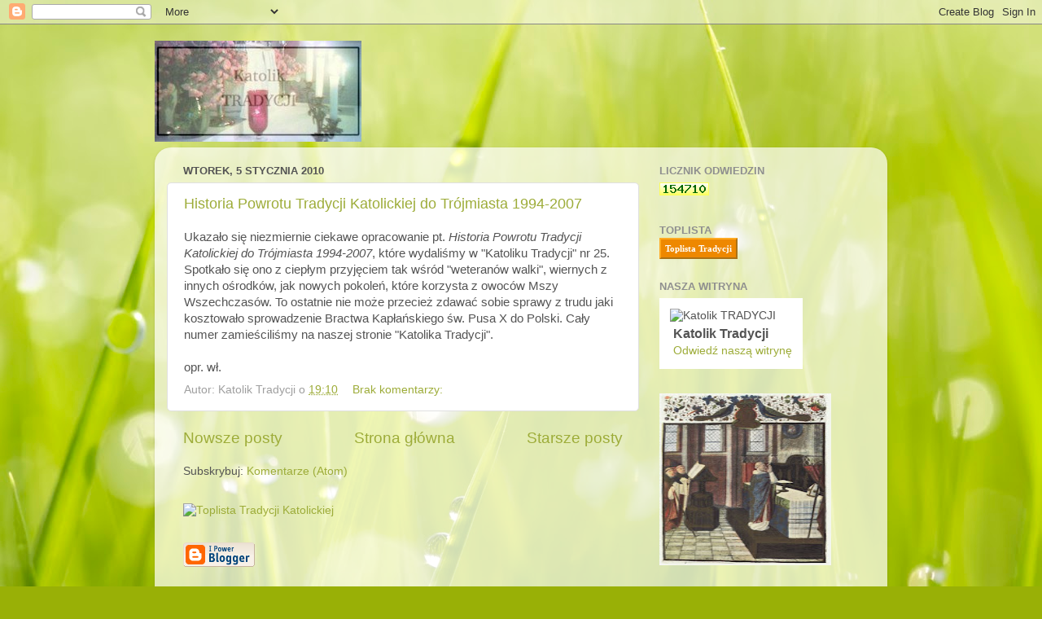

--- FILE ---
content_type: text/javascript; charset=UTF-8
request_url: https://katoliktradycjionline.blogspot.com/2010_01_03_archive.html?action=getFeed&widgetId=Feed2&widgetType=Feed&responseType=js&xssi_token=AOuZoY5fUOTdip-YRXX4Q_f9sPxx6CzQSw%3A1769264257597
body_size: -41
content:
try {
_WidgetManager._HandleControllerResult('Feed2', 'getFeed',{'status': 'ok', 'feed': {'entries': [{'title': 'Martyrologium na dzie\u0144 16-go listopada', 'link': 'http://msza.net/i/martyrologium-1116.html', 'publishedDate': '2025-11-14T18:59:00.000-08:00', 'author': ''}, {'title': 'Martyrologium na dzie\u0144 15-go listopada', 'link': 'http://msza.net/i/martyrologium-1115.html', 'publishedDate': '2025-11-13T18:59:00.000-08:00', 'author': ''}, {'title': 'Martyrologium na dzie\u0144 14-go listopada', 'link': 'http://msza.net/i/martyrologium-1114.html', 'publishedDate': '2025-11-12T18:59:00.000-08:00', 'author': ''}, {'title': 'Martyrologium na dzie\u0144 13-go listopada', 'link': 'http://msza.net/i/martyrologium-1113.html', 'publishedDate': '2025-11-11T18:59:00.000-08:00', 'author': ''}, {'title': 'Martyrologium na dzie\u0144 12-go listopada', 'link': 'http://msza.net/i/martyrologium-1112.html', 'publishedDate': '2025-11-10T18:59:00.000-08:00', 'author': ''}], 'title': 'Rzymskie Martyrologium'}});
} catch (e) {
  if (typeof log != 'undefined') {
    log('HandleControllerResult failed: ' + e);
  }
}


--- FILE ---
content_type: text/javascript; charset=UTF-8
request_url: https://katoliktradycjionline.blogspot.com/2010_01_03_archive.html?action=getFeed&widgetId=Feed5&widgetType=Feed&responseType=js&xssi_token=AOuZoY5fUOTdip-YRXX4Q_f9sPxx6CzQSw%3A1769264257597
body_size: 107
content:
try {
_WidgetManager._HandleControllerResult('Feed5', 'getFeed',{'status': 'ok', 'feed': {'entries': [{'title': '[Krak\xf3w] rekolekcje ignacja\u0144skie dla m\u0119\u017cczyzn (16.03.2026--21.03.2026)', 'link': 'https://www.piusx.org.pl/komunikaty/2026/14', 'publishedDate': '', 'author': ''}, {'title': '[Warszawa] rekolekcje ignacja\u0144skie dla kobiet (23.03.2026--28.03.2026)', 'link': 'https://www.piusx.org.pl/komunikaty/2026/15', 'publishedDate': '', 'author': ''}, {'title': '[Bajerze] rekolekcje ignacja\u0144skie dla m\u0119\u017cczyzn (23.03.2026--28.03.2026)', 'link': 'https://www.piusx.org.pl/komunikaty/2026/16', 'publishedDate': '', 'author': ''}, {'title': '[Bajerze] rekolekcje ignacja\u0144skie dla kobiet (04.05.2026--09.05.2026)', 'link': 'https://www.piusx.org.pl/komunikaty/2026/17', 'publishedDate': '', 'author': ''}, {'title': '[Krak\xf3w] rekolekcje ignacja\u0144skie dla m\u0119\u017cczyzn (04.05.2026--09.05.2026)', 'link': 'https://www.piusx.org.pl/komunikaty/2026/18', 'publishedDate': '', 'author': ''}], 'title': 'Komunikaty duszpasterskie FSSPX (dla wszystkich miejsc)'}});
} catch (e) {
  if (typeof log != 'undefined') {
    log('HandleControllerResult failed: ' + e);
  }
}
